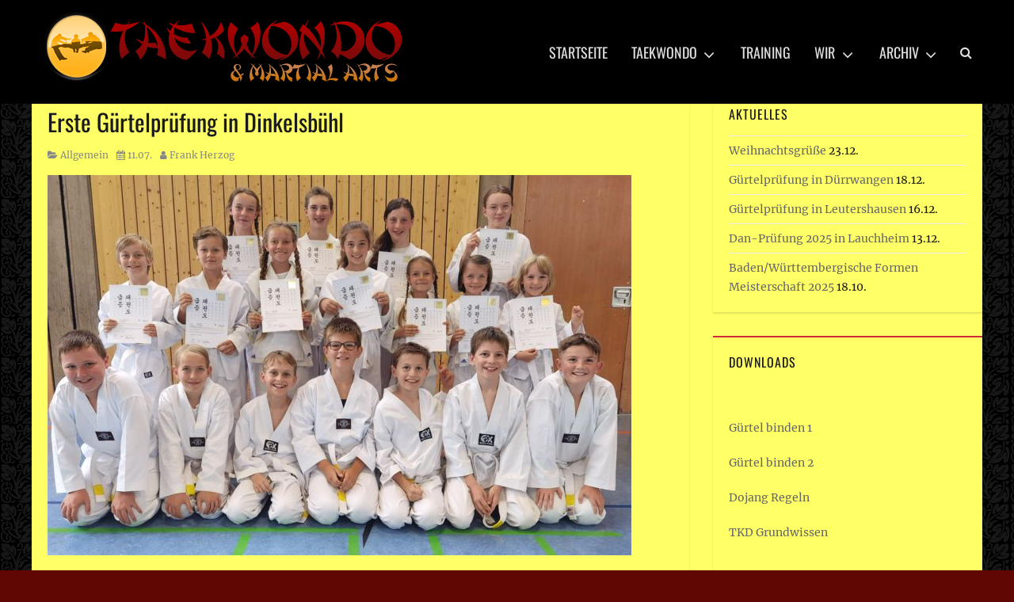

--- FILE ---
content_type: text/html; charset=UTF-8
request_url: https://tkd-leutershausen.de/2022/07/11/erste-guertelpruefung-in-dinkelsbuehl/
body_size: 9443
content:
		<!DOCTYPE html>
		<html lang="de">
		
<head>
		<meta charset="UTF-8">
		<meta name="viewport" content="width=device-width, initial-scale=1, minimum-scale=1">
		<link rel="profile" href="http://gmpg.org/xfn/11">
		<title>Erste Gürtelprüfung in Dinkelsbühl &#8211; Ein vermiedener Kampf ist ein gewonnener Kampf</title>
<meta name='robots' content='max-image-preview:large' />
<link rel="alternate" type="application/rss+xml" title="Ein vermiedener Kampf ist ein gewonnener Kampf &raquo; Feed" href="https://tkd-leutershausen.de/feed/" />
<link rel="alternate" type="application/rss+xml" title="Ein vermiedener Kampf ist ein gewonnener Kampf &raquo; Kommentar-Feed" href="https://tkd-leutershausen.de/comments/feed/" />
<script type="text/javascript">
/* <![CDATA[ */
window._wpemojiSettings = {"baseUrl":"https:\/\/s.w.org\/images\/core\/emoji\/15.0.3\/72x72\/","ext":".png","svgUrl":"https:\/\/s.w.org\/images\/core\/emoji\/15.0.3\/svg\/","svgExt":".svg","source":{"concatemoji":"https:\/\/tkd-leutershausen.de\/wp-includes\/js\/wp-emoji-release.min.js?ver=6.5.7"}};
/*! This file is auto-generated */
!function(i,n){var o,s,e;function c(e){try{var t={supportTests:e,timestamp:(new Date).valueOf()};sessionStorage.setItem(o,JSON.stringify(t))}catch(e){}}function p(e,t,n){e.clearRect(0,0,e.canvas.width,e.canvas.height),e.fillText(t,0,0);var t=new Uint32Array(e.getImageData(0,0,e.canvas.width,e.canvas.height).data),r=(e.clearRect(0,0,e.canvas.width,e.canvas.height),e.fillText(n,0,0),new Uint32Array(e.getImageData(0,0,e.canvas.width,e.canvas.height).data));return t.every(function(e,t){return e===r[t]})}function u(e,t,n){switch(t){case"flag":return n(e,"\ud83c\udff3\ufe0f\u200d\u26a7\ufe0f","\ud83c\udff3\ufe0f\u200b\u26a7\ufe0f")?!1:!n(e,"\ud83c\uddfa\ud83c\uddf3","\ud83c\uddfa\u200b\ud83c\uddf3")&&!n(e,"\ud83c\udff4\udb40\udc67\udb40\udc62\udb40\udc65\udb40\udc6e\udb40\udc67\udb40\udc7f","\ud83c\udff4\u200b\udb40\udc67\u200b\udb40\udc62\u200b\udb40\udc65\u200b\udb40\udc6e\u200b\udb40\udc67\u200b\udb40\udc7f");case"emoji":return!n(e,"\ud83d\udc26\u200d\u2b1b","\ud83d\udc26\u200b\u2b1b")}return!1}function f(e,t,n){var r="undefined"!=typeof WorkerGlobalScope&&self instanceof WorkerGlobalScope?new OffscreenCanvas(300,150):i.createElement("canvas"),a=r.getContext("2d",{willReadFrequently:!0}),o=(a.textBaseline="top",a.font="600 32px Arial",{});return e.forEach(function(e){o[e]=t(a,e,n)}),o}function t(e){var t=i.createElement("script");t.src=e,t.defer=!0,i.head.appendChild(t)}"undefined"!=typeof Promise&&(o="wpEmojiSettingsSupports",s=["flag","emoji"],n.supports={everything:!0,everythingExceptFlag:!0},e=new Promise(function(e){i.addEventListener("DOMContentLoaded",e,{once:!0})}),new Promise(function(t){var n=function(){try{var e=JSON.parse(sessionStorage.getItem(o));if("object"==typeof e&&"number"==typeof e.timestamp&&(new Date).valueOf()<e.timestamp+604800&&"object"==typeof e.supportTests)return e.supportTests}catch(e){}return null}();if(!n){if("undefined"!=typeof Worker&&"undefined"!=typeof OffscreenCanvas&&"undefined"!=typeof URL&&URL.createObjectURL&&"undefined"!=typeof Blob)try{var e="postMessage("+f.toString()+"("+[JSON.stringify(s),u.toString(),p.toString()].join(",")+"));",r=new Blob([e],{type:"text/javascript"}),a=new Worker(URL.createObjectURL(r),{name:"wpTestEmojiSupports"});return void(a.onmessage=function(e){c(n=e.data),a.terminate(),t(n)})}catch(e){}c(n=f(s,u,p))}t(n)}).then(function(e){for(var t in e)n.supports[t]=e[t],n.supports.everything=n.supports.everything&&n.supports[t],"flag"!==t&&(n.supports.everythingExceptFlag=n.supports.everythingExceptFlag&&n.supports[t]);n.supports.everythingExceptFlag=n.supports.everythingExceptFlag&&!n.supports.flag,n.DOMReady=!1,n.readyCallback=function(){n.DOMReady=!0}}).then(function(){return e}).then(function(){var e;n.supports.everything||(n.readyCallback(),(e=n.source||{}).concatemoji?t(e.concatemoji):e.wpemoji&&e.twemoji&&(t(e.twemoji),t(e.wpemoji)))}))}((window,document),window._wpemojiSettings);
/* ]]> */
</script>
<style id='wp-emoji-styles-inline-css' type='text/css'>

	img.wp-smiley, img.emoji {
		display: inline !important;
		border: none !important;
		box-shadow: none !important;
		height: 1em !important;
		width: 1em !important;
		margin: 0 0.07em !important;
		vertical-align: -0.1em !important;
		background: none !important;
		padding: 0 !important;
	}
</style>
<link rel='stylesheet' id='wp-block-library-css' href='https://tkd-leutershausen.de/wp-includes/css/dist/block-library/style.min.css?ver=6.5.7' type='text/css' media='all' />
<style id='wp-block-library-theme-inline-css' type='text/css'>
.wp-block-audio figcaption{color:#555;font-size:13px;text-align:center}.is-dark-theme .wp-block-audio figcaption{color:#ffffffa6}.wp-block-audio{margin:0 0 1em}.wp-block-code{border:1px solid #ccc;border-radius:4px;font-family:Menlo,Consolas,monaco,monospace;padding:.8em 1em}.wp-block-embed figcaption{color:#555;font-size:13px;text-align:center}.is-dark-theme .wp-block-embed figcaption{color:#ffffffa6}.wp-block-embed{margin:0 0 1em}.blocks-gallery-caption{color:#555;font-size:13px;text-align:center}.is-dark-theme .blocks-gallery-caption{color:#ffffffa6}.wp-block-image figcaption{color:#555;font-size:13px;text-align:center}.is-dark-theme .wp-block-image figcaption{color:#ffffffa6}.wp-block-image{margin:0 0 1em}.wp-block-pullquote{border-bottom:4px solid;border-top:4px solid;color:currentColor;margin-bottom:1.75em}.wp-block-pullquote cite,.wp-block-pullquote footer,.wp-block-pullquote__citation{color:currentColor;font-size:.8125em;font-style:normal;text-transform:uppercase}.wp-block-quote{border-left:.25em solid;margin:0 0 1.75em;padding-left:1em}.wp-block-quote cite,.wp-block-quote footer{color:currentColor;font-size:.8125em;font-style:normal;position:relative}.wp-block-quote.has-text-align-right{border-left:none;border-right:.25em solid;padding-left:0;padding-right:1em}.wp-block-quote.has-text-align-center{border:none;padding-left:0}.wp-block-quote.is-large,.wp-block-quote.is-style-large,.wp-block-quote.is-style-plain{border:none}.wp-block-search .wp-block-search__label{font-weight:700}.wp-block-search__button{border:1px solid #ccc;padding:.375em .625em}:where(.wp-block-group.has-background){padding:1.25em 2.375em}.wp-block-separator.has-css-opacity{opacity:.4}.wp-block-separator{border:none;border-bottom:2px solid;margin-left:auto;margin-right:auto}.wp-block-separator.has-alpha-channel-opacity{opacity:1}.wp-block-separator:not(.is-style-wide):not(.is-style-dots){width:100px}.wp-block-separator.has-background:not(.is-style-dots){border-bottom:none;height:1px}.wp-block-separator.has-background:not(.is-style-wide):not(.is-style-dots){height:2px}.wp-block-table{margin:0 0 1em}.wp-block-table td,.wp-block-table th{word-break:normal}.wp-block-table figcaption{color:#555;font-size:13px;text-align:center}.is-dark-theme .wp-block-table figcaption{color:#ffffffa6}.wp-block-video figcaption{color:#555;font-size:13px;text-align:center}.is-dark-theme .wp-block-video figcaption{color:#ffffffa6}.wp-block-video{margin:0 0 1em}.wp-block-template-part.has-background{margin-bottom:0;margin-top:0;padding:1.25em 2.375em}
</style>
<style id='classic-theme-styles-inline-css' type='text/css'>
/*! This file is auto-generated */
.wp-block-button__link{color:#fff;background-color:#32373c;border-radius:9999px;box-shadow:none;text-decoration:none;padding:calc(.667em + 2px) calc(1.333em + 2px);font-size:1.125em}.wp-block-file__button{background:#32373c;color:#fff;text-decoration:none}
</style>
<style id='global-styles-inline-css' type='text/css'>
body{--wp--preset--color--black: #000000;--wp--preset--color--cyan-bluish-gray: #abb8c3;--wp--preset--color--white: #ffffff;--wp--preset--color--pale-pink: #f78da7;--wp--preset--color--vivid-red: #cf2e2e;--wp--preset--color--luminous-vivid-orange: #ff6900;--wp--preset--color--luminous-vivid-amber: #fcb900;--wp--preset--color--light-green-cyan: #7bdcb5;--wp--preset--color--vivid-green-cyan: #00d084;--wp--preset--color--pale-cyan-blue: #8ed1fc;--wp--preset--color--vivid-cyan-blue: #0693e3;--wp--preset--color--vivid-purple: #9b51e0;--wp--preset--color--gray: #686868;--wp--preset--color--light-gray: #eeeeee;--wp--preset--color--red: #cc2b3a;--wp--preset--gradient--vivid-cyan-blue-to-vivid-purple: linear-gradient(135deg,rgba(6,147,227,1) 0%,rgb(155,81,224) 100%);--wp--preset--gradient--light-green-cyan-to-vivid-green-cyan: linear-gradient(135deg,rgb(122,220,180) 0%,rgb(0,208,130) 100%);--wp--preset--gradient--luminous-vivid-amber-to-luminous-vivid-orange: linear-gradient(135deg,rgba(252,185,0,1) 0%,rgba(255,105,0,1) 100%);--wp--preset--gradient--luminous-vivid-orange-to-vivid-red: linear-gradient(135deg,rgba(255,105,0,1) 0%,rgb(207,46,46) 100%);--wp--preset--gradient--very-light-gray-to-cyan-bluish-gray: linear-gradient(135deg,rgb(238,238,238) 0%,rgb(169,184,195) 100%);--wp--preset--gradient--cool-to-warm-spectrum: linear-gradient(135deg,rgb(74,234,220) 0%,rgb(151,120,209) 20%,rgb(207,42,186) 40%,rgb(238,44,130) 60%,rgb(251,105,98) 80%,rgb(254,248,76) 100%);--wp--preset--gradient--blush-light-purple: linear-gradient(135deg,rgb(255,206,236) 0%,rgb(152,150,240) 100%);--wp--preset--gradient--blush-bordeaux: linear-gradient(135deg,rgb(254,205,165) 0%,rgb(254,45,45) 50%,rgb(107,0,62) 100%);--wp--preset--gradient--luminous-dusk: linear-gradient(135deg,rgb(255,203,112) 0%,rgb(199,81,192) 50%,rgb(65,88,208) 100%);--wp--preset--gradient--pale-ocean: linear-gradient(135deg,rgb(255,245,203) 0%,rgb(182,227,212) 50%,rgb(51,167,181) 100%);--wp--preset--gradient--electric-grass: linear-gradient(135deg,rgb(202,248,128) 0%,rgb(113,206,126) 100%);--wp--preset--gradient--midnight: linear-gradient(135deg,rgb(2,3,129) 0%,rgb(40,116,252) 100%);--wp--preset--font-size--small: 12px;--wp--preset--font-size--medium: 20px;--wp--preset--font-size--large: 30px;--wp--preset--font-size--x-large: 42px;--wp--preset--font-size--normal: 16px;--wp--preset--font-size--huge: 42px;--wp--preset--spacing--20: 0.44rem;--wp--preset--spacing--30: 0.67rem;--wp--preset--spacing--40: 1rem;--wp--preset--spacing--50: 1.5rem;--wp--preset--spacing--60: 2.25rem;--wp--preset--spacing--70: 3.38rem;--wp--preset--spacing--80: 5.06rem;--wp--preset--shadow--natural: 6px 6px 9px rgba(0, 0, 0, 0.2);--wp--preset--shadow--deep: 12px 12px 50px rgba(0, 0, 0, 0.4);--wp--preset--shadow--sharp: 6px 6px 0px rgba(0, 0, 0, 0.2);--wp--preset--shadow--outlined: 6px 6px 0px -3px rgba(255, 255, 255, 1), 6px 6px rgba(0, 0, 0, 1);--wp--preset--shadow--crisp: 6px 6px 0px rgba(0, 0, 0, 1);}:where(.is-layout-flex){gap: 0.5em;}:where(.is-layout-grid){gap: 0.5em;}body .is-layout-flex{display: flex;}body .is-layout-flex{flex-wrap: wrap;align-items: center;}body .is-layout-flex > *{margin: 0;}body .is-layout-grid{display: grid;}body .is-layout-grid > *{margin: 0;}:where(.wp-block-columns.is-layout-flex){gap: 2em;}:where(.wp-block-columns.is-layout-grid){gap: 2em;}:where(.wp-block-post-template.is-layout-flex){gap: 1.25em;}:where(.wp-block-post-template.is-layout-grid){gap: 1.25em;}.has-black-color{color: var(--wp--preset--color--black) !important;}.has-cyan-bluish-gray-color{color: var(--wp--preset--color--cyan-bluish-gray) !important;}.has-white-color{color: var(--wp--preset--color--white) !important;}.has-pale-pink-color{color: var(--wp--preset--color--pale-pink) !important;}.has-vivid-red-color{color: var(--wp--preset--color--vivid-red) !important;}.has-luminous-vivid-orange-color{color: var(--wp--preset--color--luminous-vivid-orange) !important;}.has-luminous-vivid-amber-color{color: var(--wp--preset--color--luminous-vivid-amber) !important;}.has-light-green-cyan-color{color: var(--wp--preset--color--light-green-cyan) !important;}.has-vivid-green-cyan-color{color: var(--wp--preset--color--vivid-green-cyan) !important;}.has-pale-cyan-blue-color{color: var(--wp--preset--color--pale-cyan-blue) !important;}.has-vivid-cyan-blue-color{color: var(--wp--preset--color--vivid-cyan-blue) !important;}.has-vivid-purple-color{color: var(--wp--preset--color--vivid-purple) !important;}.has-black-background-color{background-color: var(--wp--preset--color--black) !important;}.has-cyan-bluish-gray-background-color{background-color: var(--wp--preset--color--cyan-bluish-gray) !important;}.has-white-background-color{background-color: var(--wp--preset--color--white) !important;}.has-pale-pink-background-color{background-color: var(--wp--preset--color--pale-pink) !important;}.has-vivid-red-background-color{background-color: var(--wp--preset--color--vivid-red) !important;}.has-luminous-vivid-orange-background-color{background-color: var(--wp--preset--color--luminous-vivid-orange) !important;}.has-luminous-vivid-amber-background-color{background-color: var(--wp--preset--color--luminous-vivid-amber) !important;}.has-light-green-cyan-background-color{background-color: var(--wp--preset--color--light-green-cyan) !important;}.has-vivid-green-cyan-background-color{background-color: var(--wp--preset--color--vivid-green-cyan) !important;}.has-pale-cyan-blue-background-color{background-color: var(--wp--preset--color--pale-cyan-blue) !important;}.has-vivid-cyan-blue-background-color{background-color: var(--wp--preset--color--vivid-cyan-blue) !important;}.has-vivid-purple-background-color{background-color: var(--wp--preset--color--vivid-purple) !important;}.has-black-border-color{border-color: var(--wp--preset--color--black) !important;}.has-cyan-bluish-gray-border-color{border-color: var(--wp--preset--color--cyan-bluish-gray) !important;}.has-white-border-color{border-color: var(--wp--preset--color--white) !important;}.has-pale-pink-border-color{border-color: var(--wp--preset--color--pale-pink) !important;}.has-vivid-red-border-color{border-color: var(--wp--preset--color--vivid-red) !important;}.has-luminous-vivid-orange-border-color{border-color: var(--wp--preset--color--luminous-vivid-orange) !important;}.has-luminous-vivid-amber-border-color{border-color: var(--wp--preset--color--luminous-vivid-amber) !important;}.has-light-green-cyan-border-color{border-color: var(--wp--preset--color--light-green-cyan) !important;}.has-vivid-green-cyan-border-color{border-color: var(--wp--preset--color--vivid-green-cyan) !important;}.has-pale-cyan-blue-border-color{border-color: var(--wp--preset--color--pale-cyan-blue) !important;}.has-vivid-cyan-blue-border-color{border-color: var(--wp--preset--color--vivid-cyan-blue) !important;}.has-vivid-purple-border-color{border-color: var(--wp--preset--color--vivid-purple) !important;}.has-vivid-cyan-blue-to-vivid-purple-gradient-background{background: var(--wp--preset--gradient--vivid-cyan-blue-to-vivid-purple) !important;}.has-light-green-cyan-to-vivid-green-cyan-gradient-background{background: var(--wp--preset--gradient--light-green-cyan-to-vivid-green-cyan) !important;}.has-luminous-vivid-amber-to-luminous-vivid-orange-gradient-background{background: var(--wp--preset--gradient--luminous-vivid-amber-to-luminous-vivid-orange) !important;}.has-luminous-vivid-orange-to-vivid-red-gradient-background{background: var(--wp--preset--gradient--luminous-vivid-orange-to-vivid-red) !important;}.has-very-light-gray-to-cyan-bluish-gray-gradient-background{background: var(--wp--preset--gradient--very-light-gray-to-cyan-bluish-gray) !important;}.has-cool-to-warm-spectrum-gradient-background{background: var(--wp--preset--gradient--cool-to-warm-spectrum) !important;}.has-blush-light-purple-gradient-background{background: var(--wp--preset--gradient--blush-light-purple) !important;}.has-blush-bordeaux-gradient-background{background: var(--wp--preset--gradient--blush-bordeaux) !important;}.has-luminous-dusk-gradient-background{background: var(--wp--preset--gradient--luminous-dusk) !important;}.has-pale-ocean-gradient-background{background: var(--wp--preset--gradient--pale-ocean) !important;}.has-electric-grass-gradient-background{background: var(--wp--preset--gradient--electric-grass) !important;}.has-midnight-gradient-background{background: var(--wp--preset--gradient--midnight) !important;}.has-small-font-size{font-size: var(--wp--preset--font-size--small) !important;}.has-medium-font-size{font-size: var(--wp--preset--font-size--medium) !important;}.has-large-font-size{font-size: var(--wp--preset--font-size--large) !important;}.has-x-large-font-size{font-size: var(--wp--preset--font-size--x-large) !important;}
.wp-block-navigation a:where(:not(.wp-element-button)){color: inherit;}
:where(.wp-block-post-template.is-layout-flex){gap: 1.25em;}:where(.wp-block-post-template.is-layout-grid){gap: 1.25em;}
:where(.wp-block-columns.is-layout-flex){gap: 2em;}:where(.wp-block-columns.is-layout-grid){gap: 2em;}
.wp-block-pullquote{font-size: 1.5em;line-height: 1.6;}
</style>
<link rel='stylesheet' id='simply-gallery-block-frontend-css' href='https://tkd-leutershausen.de/wp-content/plugins/simply-gallery-block/blocks/pgc_sgb.min.style.css?ver=3.2.1' type='text/css' media='all' />
<link rel='stylesheet' id='pgc-simply-gallery-plugin-lightbox-style-css' href='https://tkd-leutershausen.de/wp-content/plugins/simply-gallery-block/plugins/pgc_sgb_lightbox.min.style.css?ver=3.2.1' type='text/css' media='all' />
<link rel='stylesheet' id='nepalbuzz-web-font-css' href='https://tkd-leutershausen.de/wp-content/fonts/ab3efe16414e9daf62e89a9c0d0d4cd4.css' type='text/css' media='all' />
<link rel='stylesheet' id='nepalbuzz-style-css' href='https://tkd-leutershausen.de/wp-content/themes/nepalbuzz/style.css?ver=1.5.2' type='text/css' media='all' />
<link rel='stylesheet' id='nepalbuzz-block-style-css' href='https://tkd-leutershausen.de/wp-content/themes/nepalbuzz/css/blocks.css?ver=1.0' type='text/css' media='all' />
<link rel='stylesheet' id='font-awesome-css' href='https://tkd-leutershausen.de/wp-content/themes/nepalbuzz/css/fontawesome/css/font-awesome.min.css?ver=4.2.0' type='text/css' media='all' />
<script type="text/javascript" src="https://tkd-leutershausen.de/wp-includes/js/jquery/jquery.min.js?ver=3.7.1" id="jquery-core-js"></script>
<script type="text/javascript" src="https://tkd-leutershausen.de/wp-includes/js/jquery/jquery-migrate.min.js?ver=3.4.1" id="jquery-migrate-js"></script>
<script type="text/javascript" id="nepalbuzz-custom-scripts-js-extra">
/* <![CDATA[ */
var nepalbuzzScreenReaderText = {"expand":"expand child menu","collapse":"collapse child menu"};
/* ]]> */
</script>
<script type="text/javascript" src="https://tkd-leutershausen.de/wp-content/themes/nepalbuzz/js/custom-scripts.min.js" id="nepalbuzz-custom-scripts-js"></script>
<!--[if lt IE 9]>
<script type="text/javascript" src="https://tkd-leutershausen.de/wp-content/themes/nepalbuzz/js/html5.min.js?ver=3.7.0" id="nepalbuzz-html5-js"></script>
<![endif]-->
<link rel="https://api.w.org/" href="https://tkd-leutershausen.de/wp-json/" /><link rel="alternate" type="application/json" href="https://tkd-leutershausen.de/wp-json/wp/v2/posts/1272" /><link rel="EditURI" type="application/rsd+xml" title="RSD" href="https://tkd-leutershausen.de/xmlrpc.php?rsd" />
<meta name="generator" content="WordPress 6.5.7" />
<link rel="canonical" href="https://tkd-leutershausen.de/2022/07/11/erste-guertelpruefung-in-dinkelsbuehl/" />
<link rel='shortlink' href='https://tkd-leutershausen.de/?p=1272' />
<link rel="alternate" type="application/json+oembed" href="https://tkd-leutershausen.de/wp-json/oembed/1.0/embed?url=https%3A%2F%2Ftkd-leutershausen.de%2F2022%2F07%2F11%2Ferste-guertelpruefung-in-dinkelsbuehl%2F" />
<link rel="alternate" type="text/xml+oembed" href="https://tkd-leutershausen.de/wp-json/oembed/1.0/embed?url=https%3A%2F%2Ftkd-leutershausen.de%2F2022%2F07%2F11%2Ferste-guertelpruefung-in-dinkelsbuehl%2F&#038;format=xml" />
<noscript><style>.simply-gallery-amp{ display: block !important; }</style></noscript><noscript><style>.sgb-preloader{ display: none !important; }</style></noscript><style type="text/css" id="custom-background-css">
body.custom-background { background-color: #600603; background-image: url("https://tkd-leutershausen.de/wp-content/uploads/2017/11/bodybg.png"); background-position: left top; background-size: auto; background-repeat: repeat; background-attachment: scroll; }
</style>
			<style type="text/css" id="wp-custom-css">
			/* Kopftexte */
#site-header {
	display: inline-block;
	/* float: left; */
	text-align: center;
}
/* Hintergrund */
.site-content .wrapper {

    background-color: #FFFF66
	/* alternatviv #FFD700  #EEE8AA */

}

.site-main .hentry, .archive .page-header, .search-results .page-header, .widget {

    background-color: #FFFF66;

}

#featured-content .widget {

    background-color: #FFCC33;
    border-color: #cc2b3a;
    padding: 10px;

}

#site-logo a {
    display: block;
}

#site-header.logo-enable.logo-left {
    padding-left: 10px;
}

#site-header.logo-enable.logo-right {
    padding-right: 10px;
}

.site-title {
	font-family: 'Oswald', sans-serif;
	letter-spacing: 1px;
	font-size: 20px;
	line-height: 1.8;
	margin-bottom: 0;
	text-transform: uppercase;
}

.site-title a {
	color: #cc2b3a;
}

.site-title a:hover,
.site-title a:focus {
	color: #fff;
	text-decoration: none;
}

.site-description {
    color: #ddd;
    font-family: 'Merriweather', serif;
	    font-style: italic;
    line-height: 1.2;
    margin-top: 5px;
}
/* Menue oben */
.nepalbuzz-nav-menu a {
	background-color: transparent;
	color: #ddd;
	display: block;
	line-height: 1.16;
	outline-offset: -1px;
	padding: 12px 15px;
	text-transform: uppercase;
}

.nepalbuzz-nav-menu a:hover,
.nepalbuzz-nav-menu a:focus {
	background-color: transparent;
	color: #c10000;
}

.nepalbuzz-nav-menu .current-menu-item a,
.nepalbuzz-nav-menu .current-menu-ancestor a,
.nepalbuzz-nav-menu .current_page_item a,
.nepalbuzz-nav-menu .current_page_ancestor a {
	background-color: transparent;
	color: #c10000;
}

.nepalbuzz-nav-menu .sub-menu a,
.nepalbuzz-nav-menu .children a {
	background-color: #000;
	color: #ddd;
	text-transform: none;
}

.nepalbuzz-nav-menu .sub-menu a:hover,
.nepalbuzz-nav-menu .sub-menu a:focus,
.nepalbuzz-nav-menu .children a:hover,
.nepalbuzz-nav-menu .childrena:focus {
    background-color: #000;
    color: #c10000;
}

#per-slide-template {

    display: none;
    position: relative;
    text-align: center;
    width: 100%;

}

/* .nepalbuzz-nav-menu ul {
	display: none;
	margin-left: 0.875em;
} */
		</style>
		<!-- refreshing cache -->
<!-- Ein vermiedener Kampf ist ein gewonnener Kampf inline CSS Styles -->
<style type="text/css" media="screen">
.site-title a, .site-description { position: absolute !important; clip: rect(1px 1px 1px 1px); clip: rect(1px, 1px, 1px, 1px); }
</style>
</head>

<body class="post-template-default single single-post postid-1272 single-format-standard custom-background wp-custom-logo wp-embed-responsive group-blog has-header-image layout-two-columns content-left full-content mobile-menu-one header-bg">


		<div id="page" class="hfeed site">
		        <a class="skip-link screen-reader-text" href="#content">Skip to content</a>

        <header id="masthead" role="banner">
				<div id="header-top">
			<div class="wrapper">
    			<div class="site-header-main">
		<div class="site-branding logo-right"><div id="site-header"><p class="site-title"><a href="https://tkd-leutershausen.de/" rel="home">Ein vermiedener Kampf ist ein gewonnener Kampf</a></p><p class="site-description">Mühlweg 6, 91578 Leutershausen &#8211; Di. + Fr. von 16.30 bis 21.00 Uhr</p></div><!-- #site-header -->
				<div id="site-logo"><a href="https://tkd-leutershausen.de/" class="custom-logo-link" rel="home"><img width="461" height="101" src="https://tkd-leutershausen.de/wp-content/uploads/2017/11/tkd_logo-1.png" class="custom-logo" alt="Ein vermiedener Kampf ist ein gewonnener Kampf" decoding="async" srcset="https://tkd-leutershausen.de/wp-content/uploads/2017/11/tkd_logo-1.png 461w, https://tkd-leutershausen.de/wp-content/uploads/2017/11/tkd_logo-1-300x66.png 300w" sizes="(max-width: 461px) 100vw, 461px" /></a></div><!-- #site-logo --></div><!-- .site-branding-->
    <button id="menu-toggle-primary" class="menu-toggle"><span class="menu-label">Menu</span></button>
    <div id="primary-menu">
        <div class="wrapper">
            <div id="site-header-menu" class="menu-primary">
                <nav id="site-navigation" class="main-navigation nav-primary search-enabled" role="navigation" aria-label="Primary Menu">
                    <h3 class="screen-reader-text">Primary menu</h3>
                    <ul id="menu-haupt_menu" class="menu nepalbuzz-nav-menu"><li id="menu-item-183" class="menu-item menu-item-type-custom menu-item-object-custom menu-item-home menu-item-183"><a href="https://tkd-leutershausen.de">Startseite</a></li>
<li id="menu-item-181" class="menu-item menu-item-type-post_type menu-item-object-page menu-item-has-children menu-item-181"><a href="https://tkd-leutershausen.de/ein-startseiten-abschnitt/">Taekwondo</a>
<ul class="sub-menu">
	<li id="menu-item-703" class="menu-item menu-item-type-post_type menu-item-object-page menu-item-703"><a href="https://tkd-leutershausen.de/ein-startseiten-abschnitt/guertelfarben/">Gürtelfarben</a></li>
	<li id="menu-item-702" class="menu-item menu-item-type-post_type menu-item-object-page menu-item-702"><a href="https://tkd-leutershausen.de/ein-startseiten-abschnitt/geschichte-des-tae-kwon-do/">Geschichte des Tae Kwon Do</a></li>
	<li id="menu-item-182" class="menu-item menu-item-type-post_type menu-item-object-page menu-item-182"><a href="https://tkd-leutershausen.de/ein-startseiten-abschnitt/die-7-tugenden-des-taekwondo/">Die 7 Tugenden des Taekwondo</a></li>
	<li id="menu-item-185" class="menu-item menu-item-type-post_type menu-item-object-page menu-item-185"><a href="https://tkd-leutershausen.de/ein-startseiten-abschnitt/taekwondo-fuer-kinder/">Taekwondo für . . .</a></li>
</ul>
</li>
<li id="menu-item-184" class="menu-item menu-item-type-post_type menu-item-object-page menu-item-184"><a href="https://tkd-leutershausen.de/beispiel-seite/">Training</a></li>
<li id="menu-item-186" class="menu-item menu-item-type-post_type menu-item-object-page menu-item-has-children menu-item-186"><a href="https://tkd-leutershausen.de/kontakt/">Wir</a>
<ul class="sub-menu">
	<li id="menu-item-698" class="menu-item menu-item-type-post_type menu-item-object-page menu-item-698"><a href="https://tkd-leutershausen.de/kontakt/dojang/">Dojang</a></li>
	<li id="menu-item-699" class="menu-item menu-item-type-post_type menu-item-object-page menu-item-699"><a href="https://tkd-leutershausen.de/kontakt/trainer/">Trainer/in</a></li>
	<li id="menu-item-700" class="menu-item menu-item-type-post_type menu-item-object-page menu-item-700"><a href="https://tkd-leutershausen.de/kontakt/trainer-schwarzgurte/">Schwarzgurte</a></li>
</ul>
</li>
<li id="menu-item-187" class="menu-item menu-item-type-post_type menu-item-object-page menu-item-has-children menu-item-187"><a href="https://tkd-leutershausen.de/news/">Archiv</a>
<ul class="sub-menu">
	<li id="menu-item-5132" class="menu-item menu-item-type-post_type menu-item-object-page menu-item-5132"><a href="https://tkd-leutershausen.de/2025-2/">2025</a></li>
	<li id="menu-item-4338" class="menu-item menu-item-type-post_type menu-item-object-page menu-item-4338"><a href="https://tkd-leutershausen.de/2024-2/">2024</a></li>
	<li id="menu-item-4337" class="menu-item menu-item-type-post_type menu-item-object-page menu-item-4337"><a href="https://tkd-leutershausen.de/2023-2/">2023</a></li>
	<li id="menu-item-2228" class="menu-item menu-item-type-post_type menu-item-object-page menu-item-2228"><a href="https://tkd-leutershausen.de/2022-2/">2022</a></li>
	<li id="menu-item-2229" class="menu-item menu-item-type-post_type menu-item-object-page menu-item-2229"><a href="https://tkd-leutershausen.de/2021-2/">2021</a></li>
	<li id="menu-item-2230" class="menu-item menu-item-type-post_type menu-item-object-page menu-item-2230"><a href="https://tkd-leutershausen.de/2020-2/">2020</a></li>
	<li id="menu-item-2221" class="menu-item menu-item-type-post_type menu-item-object-page menu-item-2221"><a href="https://tkd-leutershausen.de/news_uebersicht/2019-2/">2019</a></li>
	<li id="menu-item-909" class="menu-item menu-item-type-post_type menu-item-object-page menu-item-909"><a href="https://tkd-leutershausen.de/news_uebersicht/archiv-2018/">2018</a></li>
	<li id="menu-item-312" class="menu-item menu-item-type-post_type menu-item-object-page menu-item-312"><a href="https://tkd-leutershausen.de/news_uebersicht/archiv_2017/">2017</a></li>
	<li id="menu-item-313" class="menu-item menu-item-type-post_type menu-item-object-page menu-item-313"><a href="https://tkd-leutershausen.de/news_uebersicht/archiv_2016/">2016</a></li>
	<li id="menu-item-314" class="menu-item menu-item-type-post_type menu-item-object-page menu-item-314"><a href="https://tkd-leutershausen.de/news_uebersicht/archiv_2015/">2015</a></li>
	<li id="menu-item-269" class="menu-item menu-item-type-post_type menu-item-object-page menu-item-269"><a href="https://tkd-leutershausen.de/news_uebersicht/archiv-_2014/">2014</a></li>
	<li id="menu-item-268" class="menu-item menu-item-type-post_type menu-item-object-page menu-item-268"><a href="https://tkd-leutershausen.de/news_uebersicht/archiv_2011/">2013</a></li>
	<li id="menu-item-315" class="menu-item menu-item-type-post_type menu-item-object-page menu-item-315"><a href="https://tkd-leutershausen.de/news_uebersicht/archiv_2012/">2012</a></li>
	<li id="menu-item-284" class="menu-item menu-item-type-post_type menu-item-object-page menu-item-284"><a href="https://tkd-leutershausen.de/news_uebersicht/archiv_2011-2/">2011</a></li>
	<li id="menu-item-915" class="menu-item menu-item-type-post_type menu-item-object-page menu-item-915"><a href="https://tkd-leutershausen.de/news_uebersicht/der-anfang-unseres-grossmeisters-frank-herzog/">Der Anfang unseres Großmeisters Frank Herzog</a></li>
</ul>
</li>
</ul>
                        <div id="search-toggle">
                            <a class="screen-reader-text" href="#search-container">Search</a>
                        </div>

                        <div id="search-container" class="displaynone">
                            
<form role="search" method="get" class="search-form" action="https://tkd-leutershausen.de/">
	<label>
		<span class="screen-reader-text">Search for:</span>
		<input type="search" class="search-field" placeholder="suchen..." value="" name="s" title="Search for:">
	</label>
	<input type="submit" class="search-submit" value="Search">
</form>
                        </div>
                </nav><!-- .nav-primary -->
            </div><!-- #site-header-menu -->
        </div><!-- .wrapper -->
    </div><!-- #primary-menu-wrapper -->
    				</div><!-- .site-header-main -->
			</div><!-- .wrapper -->
    	</div><!-- .site-header-main -->
				</header><!-- #masthead -->
				<div class="site-content-contain">
				<div id="content" class="site-content">
			<div class="wrapper">
			<div id="primary" class="content-area">
				<main id="main" class="site-main" role="main">
		
	
		
<article id="post-1272" class="post-1272 post type-post status-publish format-standard hentry category-allgemein">
	<!-- Page/Post Single Image Disabled or No Image set in Post Thumbnail -->
	<div class="entry-container">
		<header class="entry-header">
			<h1 class="entry-title">Erste Gürtelprüfung in Dinkelsbühl</h1>

			<p class="entry-meta"><span class="cat-links"><span class="screen-reader-text">Category</span><a href="https://tkd-leutershausen.de/category/allgemein/ ">Allgemein</a></span><span class="posted-on"><span class="screen-reader-text">Posted on</span><a href="https://tkd-leutershausen.de/2022/07/11/erste-guertelpruefung-in-dinkelsbuehl/" rel="bookmark"><time class="entry-date published" datetime="2022-07-11T00:06:38+02:00">11.07.</time><time class="updated" datetime="2022-07-29T00:07:27+02:00">29.07.</time></a></span><span class="byline"><span class="author vcard"><span class="screen-reader-text">Author</span><a class="url fn n" href="https://tkd-leutershausen.de/author/frank/">Frank Herzog</a></span></span></p><!-- .entry-meta -->		</header><!-- .entry-header -->

		<div class="entry-content">
			<h2><img decoding="async" class="ngg-singlepic ngg-none" src="https://tkd-leutershausen.de/wp-content/gallery/guertelpruefung_dkb_07-2022/guepruedkb07_2022-05.jpg" alt="guepruedkb07_2022-05" /></h2>
<h2><span style="color: #800000">Seit März dieses Jahres gibt es auch ein Taekwondo &amp; Martial Arts in Dinkelsbühl. Die ersten Sportlerinnen und Sportler sind 24 Kinder im Alter von 7 bis 13 Jahren die mit voller Begeisterung auf ihre erste Gürtelprüfung am 11.07.2022 trainiert haben. Alle haben diese Prüfung mit sehr guten Leistungen bestanden. Glückwunsch von allen Vereinsmitgliedern zur bestandenen Gürtelprüfung und ein herzliches Willkommen in unserer Taekwondo-Familie.</span></h2>
<p>[nggallery id=167]</p>
					</div><!-- .entry-content -->

		<footer class="entry-footer">
			<p class="entry-meta"><span class="screen-reader-text"><span class="cat-links"><span class="screen-reader-text">Categories</span><a href="https://tkd-leutershausen.de/category/allgemein/" rel="category tag">Allgemein</a></span></span> <!-- .screen-reader-text --></p><!-- .entry-meta -->		</footer><!-- .entry-footer -->
	</div><!-- .entry-container -->
</article><!-- #post-## -->

		
	<nav class="navigation post-navigation" aria-label="Beiträge">
		<h2 class="screen-reader-text">Beitragsnavigation</h2>
		<div class="nav-links"><div class="nav-previous"><a href="https://tkd-leutershausen.de/2022/07/04/bundesdanpruefung-von-nina-zum-4-dan/" rel="prev"><span class="meta-nav" aria-hidden="true">&larr; Previous</span> <span class="screen-reader-text">Previous post:</span> <span class="post-title">Bundesdanprüfung von Nina zum 4. Dan</span></a></div><div class="nav-next"><a href="https://tkd-leutershausen.de/2022/07/22/guertelpruefung-in-schillingsfuerst/" rel="next"><span class="meta-nav" aria-hidden="true">Next &rarr;</span> <span class="screen-reader-text">Next post:</span> <span class="post-title">Gürtelprüfung in Schillingsfürst</span></a></div></div>
	</nav>	

		</main><!-- #main -->
				</div><!-- #primary -->
			<aside class="sidebar sidebar-primary widget-area" role="complementary">
		
		<section id="recent-posts-3" class="widget widget_recent_entries"><div class="widget-wrap">
		<h2 class="widget-title">Aktuelles</h2>
		<ul>
											<li>
					<a href="https://tkd-leutershausen.de/2025/12/23/weihnachtsgruesse/">Weihnachtsgrüße</a>
											<span class="post-date">23.12.</span>
									</li>
											<li>
					<a href="https://tkd-leutershausen.de/2025/12/18/guertelpruefung-in-duerrwangen/">Gürtelprüfung in Dürrwangen</a>
											<span class="post-date">18.12.</span>
									</li>
											<li>
					<a href="https://tkd-leutershausen.de/2025/12/16/guertelpruefung-in-leutershausen-2/">Gürtelprüfung in Leutershausen</a>
											<span class="post-date">16.12.</span>
									</li>
											<li>
					<a href="https://tkd-leutershausen.de/2025/12/13/dan-pruefung-2025-in-lauchheim/">Dan-Prüfung 2025 in Lauchheim</a>
											<span class="post-date">13.12.</span>
									</li>
											<li>
					<a href="https://tkd-leutershausen.de/2025/10/18/baden-wuerttembergische-formen-meisterschaft-2025/">Baden/Württembergische Formen Meisterschaft 2025</a>
											<span class="post-date">18.10.</span>
									</li>
					</ul>

		</div><!-- .widget-wrap --></section><!-- .widget --><section id="text-10" class="widget widget_text"><div class="widget-wrap"><h2 class="widget-title">Downloads</h2>			<div class="textwidget"><p>&nbsp;</p>
<p><a href="http://tkd-leutershausen.de/wp-content/uploads/2018/11/Binden1.pdf">Gürtel binden 1</a></p>
<p><a href="http://tkd-leutershausen.de/wp-content/uploads/2018/11/Binden2.pdf">Gürtel binden 2</a></p>
<p><a href="http://tkd-leutershausen.de/wp-content/uploads/2019/03/Dojang_Regeln.pdf">Dojang Regeln</a></p>
<p><a href="http://tkd-leutershausen.de/wp-content/uploads/2019/03/Grundwissen_TKD.pdf">TKD Grundwissen</a></p>
</div>
		</div><!-- .widget-wrap --></section><!-- .widget --><section id="text-2" class="widget widget_text"><div class="widget-wrap"><h2 class="widget-title">Kontaktdaten</h2>			<div class="textwidget"><p><strong>Taekwondo &amp; Martial Arts e. V.</strong><br />
Mühlweg 6<br />
91578 Leutershausen<br />
Tel.: 0175 1469111</p>
<p><strong>Trainingszeiten Dojang Leutershausen</strong><br />
Dienstag + Freitag:<br />
15:00 &#8211; 16:00 Uhr Kindergruppe 1<br />
16:00 – 17:00 Uhr Kindergruppe 2<br />
17:15 – 18:45 Uhr Kindergruppe 3<br />
19:00 – 20:30 Uhr Erwachsene und Jugendliche</p>
<p><strong>Trainingszeiten in den Ferien in Leutershausen<br />
</strong>Dienstag + Freitag:<br />
17.15 &#8211; 18.45 Uhr Kindergruppe 1+2+3<br />
19:00 – 20:30 Uhr Erwachsene und Jugendliche</p>
<p>An gesetzlichen Feiertagen, Sommer- und in den Weihnachtsferien entfällt das Training.</p>
<p><strong>Trainingszeiten Dinkelsbühl:</strong><br />
Montag: 15:30-17:00 Uhr<br />
Kein Training in den Ferien</p>
<p><strong>Trainingszeiten Dürrwangen:</strong><br />
Donnerstag: 15:30-17:00 Uhr</p>
<p>An gesetzlichen Feiertagen, Sommer- und in den Weihnachtsferien entfällt das Training.</p>
<p><strong>Schnuppertraining ist jederzeit möglich.<br />
Tel. 0175-1469111</strong></p>
</div>
		</div><!-- .widget-wrap --></section><!-- .widget --><section id="text-6" class="widget widget_text"><div class="widget-wrap">			<div class="textwidget"><p><em>Ein vermiedener Kampf<br />
ist ein gewonnener Kampf</em></p>
</div>
		</div><!-- .widget-wrap --></section><!-- .widget -->	</aside><!-- .sidebar sidebar-primary widget-area -->
			</div><!-- .wrapper -->
	    </div><!-- #content -->
			<footer id="colophon" class="site-footer" role="contentinfo">
    		<div id="site-generator">
    		<div class="wrapper">
			<nav class="nav-footer" role="navigation" aria-label="Footer Menu">
        <div class="wrapper">
            <h3 class="assistive-text">Footer menu</h3>
            <div class="menu-fussmenue1-container"><ul id="menu-fussmenue1" class="menu nepalbuzz-nav-menu"><li id="menu-item-249" class="menu-item menu-item-type-post_type menu-item-object-page menu-item-249"><a href="https://tkd-leutershausen.de/impressum/">Impressum</a></li>
<li id="menu-item-250" class="menu-item menu-item-type-post_type menu-item-object-page menu-item-250"><a href="https://tkd-leutershausen.de/datenschutzhinweis/">Datenschutzhinweis</a></li>
</ul></div>    	</div><!-- .wrapper -->
    </nav><!-- .nav-footer -->
<div id="footer-content" class="copyright">Copyright &copy; 2026 <a href="https://tkd-leutershausen.de/">Ein vermiedener Kampf ist ein gewonnener Kampf</a>. All Rights Reserved.  &#124; NepalBuzz&nbsp;by&nbsp;<a target="_blank" href="https://catchthemes.com/">Catch Themes</a></div>			</div><!-- .wrapper -->
		</div><!-- #site-generator -->
			</footer><!-- #colophon -->
			</div><!-- .site-content-contain -->
				</div><!-- #page -->
		<a href="#masthead" id="scrollup"><span class="screen-reader-text">Scroll Up</span></a><script type="text/javascript" id="pgc-simply-gallery-plugin-lightbox-script-js-extra">
/* <![CDATA[ */
var PGC_SGB_LIGHTBOX = {"lightboxPreset":"","postType":"post","lightboxSettigs":""};
/* ]]> */
</script>
<script type="text/javascript" src="https://tkd-leutershausen.de/wp-content/plugins/simply-gallery-block/plugins/pgc_sgb_lightbox.min.js?ver=3.2.1" id="pgc-simply-gallery-plugin-lightbox-script-js"></script>
<script type="text/javascript" src="https://tkd-leutershausen.de/wp-content/themes/nepalbuzz/js/navigation.min.js?ver=1.5.2" id="nepalbuzz-navigation-js"></script>
<script type="text/javascript" src="https://tkd-leutershausen.de/wp-content/themes/nepalbuzz/js/skip-link-focus-fix.min.js?ver=1.5.2" id="nepalbuzz-skip-link-focus-fix-js"></script>
<script type="text/javascript" src="https://tkd-leutershausen.de/wp-content/themes/nepalbuzz/js/fitvids.min.js?ver=1.1" id="jquery-fitvids-js"></script>
<script type="text/javascript" src="https://tkd-leutershausen.de/wp-content/themes/nepalbuzz/js/jquery.cycle/jquery.cycle2.min.js?ver=2.1.5" id="jquery-cycle2-js"></script>
<script type="text/javascript" src="https://tkd-leutershausen.de/wp-content/themes/nepalbuzz/js/jquery.cycle/jquery.cycle2.tile.min.js?ver=1.5.2" id="jquery-cycle2-tile-js"></script>
<script type="text/javascript" src="https://tkd-leutershausen.de/wp-content/themes/nepalbuzz/js/scrollup.min.js?ver=20072014" id="nepalbuzz-scrollup-js"></script>
</body>
</html>


--- FILE ---
content_type: text/css
request_url: https://tkd-leutershausen.de/wp-content/themes/nepalbuzz/css/blocks.css?ver=1.0
body_size: 1851
content:
/*
Theme Name: NepalBuzz 
Description: Used to style Gutenberg Blocks.
*/

/*--------------------------------------------------------------
>>> TABLE OF CONTENTS:
----------------------------------------------------------------
1.0 Blocks - General Styles
2.0 Blocks - Common Blocks
3.0 Blocks - Formatting
4.0 Blocks - Layout Elements
5.0 Blocks - Widgets
6.0 Blocks - Colors
--------------------------------------------------------------*/

/*--------------------------------------------------------------
1.0 Blocks - General Styles
--------------------------------------------------------------*/

/* Captions */
[class^="wp-block-"]:not(.wp-block-gallery) figcaption {
	border: none;
	color: inherit;
	font-size: inherit;
	font-style: italic;
	line-height: inherit;
	margin: 0;
	padding: 8px 0;
	text-align: center;
}

.no-sidebar .alignwide {
    margin-left: -20px;
    margin-right: -20px;
    max-width: 900px;
}

.no-sidebar .alignfull {
	margin-left: -40px;
	margin-right: -40px;
	max-width: 1020px;	
}

.no-sidebar.full-width .alignfull {
	max-width: 1520px;	
}

.no-sidebar.full-width .alignwide {
	max-width: 1480px;	
}

.alignfull.wp-block-cover,
.alignwide.wp-block-cover {
	width: auto;
}


/*--------------------------------------------------------------
2.0 Blocks - Common Blocks
--------------------------------------------------------------*/

/* Paragraph */
p.has-drop-cap:not(:focus):first-letter {
	float: left;
	font-size: 102px;
	font-size: 6.317rem;
	line-height: 0.7;
	margin: 8px 15px 0 -8px;
}

.rtl p.has-drop-cap:not(:focus):first-letter {
	margin: 8px -8px 0 15px;
}

/* Image */
.wp-block-image {
	margin-bottom: 1.5em;
}

.wp-block-image figure {
	margin-bottom: 0;
	margin-top: 0;
}

.wp-block-image figure.alignleft {
	margin-right: 1.5em;
}

.wp-block-image figure.alignright {
	margin-left: 1.5em;
}

/* Gallery */
.wp-block-gallery {
	margin-bottom: 1.5em;
	margin-left: 0;
}

.wp-block-gallery figcaption {
	font-style: italic;
}

.wp-block-gallery.aligncenter {
	display: flex;
	margin: 0 -8px;
}

/* Quote */
.wp-block-quote,
.wp-block-quote.is-large,
.wp-block-quote.is-style-large {
	margin: 30px 20px;
	padding: 0;
}

.wp-block-quote.is-large p, 
.wp-block-quote.is-style-large p {
	font-style: inherit;
	font-size: inherit;
	font-weight: inherit;
}

/* Quote */
.wp-block-quote:not(.is-large):not(.is-style-large) {
	margin-left: 0;
	margin-right: 0;
}

.wp-block-quote:not(.is-large):not(.is-style-large):before {
	content: none;
}

.wp-block-quote.alignleft p:last-of-type,
.wp-block-quote.alignright p:last-of-type {
	margin-bottom: 0;
}

.wp-block-quote cite,
.wp-block-quote.is-large cite, 
.wp-block-quote.is-large footer, 
.wp-block-quote.is-style-large cite, 
.wp-block-quote.is-style-large footer {
	color: inherit;
	display: block;
	font-size: inherit;
	font-weight: inherit;
	font-style: italic;
	line-height: inherit;
}

/* Audio */
.wp-block-audio audio {
	display: block;
	width: 100%;
}

/* Cover */
.wp-block-cover-image.alignright,
.wp-block-cover.alignright,
.wp-block-cover-image.alignleft,
.wp-block-cover.alignleft,
.wp-block-cover-image.aligncenter,
.wp-block-cover.aligncenter {
	display: flex;
}

/* File */
.wp-block-file .wp-block-file__button {
	background-color: #1a1a1a;
	border: none;
	-webkit-border-radius: 0;
	border-radius: 0;
	-webkit-box-shadow: none;
	box-shadow: none;
	color: #fff;
	display: inline-block;
	font-size: 16px;
	font-weight: 400;
	letter-spacing: 0;
	line-height: 1.75;
	margin-top: 2em;
	padding: 10px 20px;
	text-decoration: none;
	text-transform: unset;
	white-space: nowrap;
}

.wp-block-file .wp-block-file__button:hover,
.wp-block-file .wp-block-file__button:focus {
	-webkit-box-shadow: none;
	box-shadow: none;
}


/*--------------------------------------------------------------
3.0 Blocks - Formatting
--------------------------------------------------------------*/

/* Editor Font Size */
.has-huge-font-size {
	font-size: 32px;
	font-size: 2rem;
}

.has-large-font-size {
	font-size: 28px;
	font-size: 1.75rem;
	line-height: 1.25;
}

.has-normal-font-size {
	font-size: 17px;
	font-size: 1.0625rem;
	line-height: 1.64705;
}

.has-small-font-size {
	font-size: 12px;
	font-size: 0.75rem;
}

/* 768px */
@media screen and (min-width: 48em) { 
	.has-huge-font-size {
		font-size: 36px;
		font-size: 2.25rem;	
	}

	.has-large-font-size {
		font-size: 30px;
		font-size: 1.875rem;
	}	
}

/* 1024px */
@media screen and (min-width: 64em) { 
	.has-large-font-size { 
		font-size: 42px;
		font-size: 2.625rem;
	}

	.has-large-font-size {
		font-size: 30px;
		font-size: 1.875rem;
	}
}

/* Code */
.wp-block-code {
	background: transparent;
	border: 0;
	color: inherit;
	font-size: 1em;
	padding: 0;
}

.wp-block-code cite:before,
.wp-block-code small:before {
	content: "\2014\00a0";
}

.wp-block-quote__citation {
	font-size: 16px;
	font-size: 1rem;
}

/* Pullquote */
.wp-block-pullquote {
    border: none;
    color: inherit;
    padding: 0;
    margin: 0;
    text-align: inherit;
}

.wp-block-pullquote blockquote {
    border: none;
}

.wp-block-pullquote.alignleft,
.wp-block-pullquote.alignright {
    max-width: none;
    width: calc(50% - 0.736842105em);
    padding-left: 0;
    text-align: left;
}

.wp-block-pullquote.alignleft {
	margin: 0 1.5em 1.5em 0;
}

.wp-block-pullquote.alignright  {
	margin: 0 0 1.5em 1.5em;
}

.wp-block-pullquote__citation,
.wp-block-pullquote cite {
	display: block;
	color: inherit;
	font-size: inherit;
	font-weight: inherit;
	font-style: italic;
	line-height: inherit;
	text-transform: none;
}

.wp-block-pullquote p,
.wp-block-pullquote.alignleft p, 
.wp-block-pullquote.alignright p {
	font-size: inherit;
}

/* Table */
.wp-block-table {
	border-top: 1px solid;
	border-left: 1px solid;
	border-color: #eee;
	font-weight: bold;	
}

.wp-block-table caption {
	font-weight: bold;	
}

.wp-block-table th {
	text-transform: uppercase;
}

.wp-block-table th, 
.wp-block-table td {
    border-bottom: 1px solid;
    border-right: 1px solid;
    border-color: #eee;
}

.wp-block-table th,
.wp-block-table td {
    padding: 8px;
}


/*--------------------------------------------------------------
4.0 Blocks - Layout Elements
--------------------------------------------------------------*/

/* Buttons */
.wp-block-button {
	margin-top: 1.5em;
	margin-bottom: 1.5em;
}

.wp-block-button.alignleft,
.wp-block-button.alignright {
	margin-top: 0;
}

.site-main .wp-block-button .wp-block-button__link {
	background-color: #1a1a1a;
	border: none;
	-webkit-border-radius: 0;
	border-radius: 0;
	-webkit-box-shadow: none;
	box-shadow: none;
	display: inline-block;
	font-size: 16px;
	font-weight: 400;
	letter-spacing: 0;
	line-height: 1.75;
	margin-top: 0;
	padding: 10px 20px;
	text-decoration: none;
	text-transform: uppercase;
	text-shadow: none;
	white-space: nowrap;
}

.site-main .wp-block-button .wp-block-button__link:hover,
.site-main .wp-block-button .wp-block-button__link:focus {
	-webkit-box-shadow: none;
	box-shadow: none;
}

/* Separator */
.wp-block-separator {
	border: 0;
	margin: 1.5em auto;
}

.wp-block-separator:not(.is-style-wide):not(.is-style-dots) {
	max-width: 100px;
}

/* Media & Text */
.wp-block-media-text {
	margin-bottom: 1.555555555555556em;
}

.wp-block-media-text *:last-child {
	margin-bottom: 0;
}

/*--------------------------------------------------------------
5.0 Blocks - Widgets
--------------------------------------------------------------*/

/* Archives, Categories & Latest Posts */
.wp-block-archives.aligncenter,
.wp-block-categories.aligncenter,
.wp-block-latest-posts.aligncenter {
	list-style-position: inside;
	text-align: center;
}

.wp-block-latest-posts li {
	margin-bottom: 7px;
}

.wp-block-latest-posts__post-date {
	display: block;
	font-size: 12px;
	line-height: 1.75;
	margin-bottom: 7px;
}

/* Comments */
.wp-block-latest-comments {
	margin-left: 0;
}

.rtl .wp-block-latest-comments {
	margin-right: 0;
	margin-left: auto;
}

.wp-block-latest-comments__comment {
	border-bottom: 4px double;
	margin-bottom: 20px;
	padding-bottom: 20px;
	font-size: inherit;
}

.blog:not(.has-sidebar) #primary .wp-block-latest-comments article,
.archive:not(.page-one-column):not(.has-sidebar) #primary .wp-block-latest-comments article,
.search:not(.has-sidebar) #primary .wp-block-latest-comments article {
	float: none;
	width: 100%;
}

.wp-block-latest-comments a {
	-webkit-box-shadow: none;
	box-shadow: none;
	text-decoration: none;
}

.wp-block-latest-comments__comment-meta {
	margin-bottom: 14px;
}

.wp-block-latest-comments__comment-meta,
.wp-block-latest-comments__comment-excerpt p {
	font-size: inherit;
}

.wp-block-latest-comments__comment-excerpt >:last-child {
	margin-bottom: 0;
}

.wp-block-latest-comments__comment-author,
.wp-block-latest-comments__comment-link {
	font-weight: 400;
	text-decoration: none;
}

.wp-block-latest-comments__comment-date {
	display: block;
	font-size: 12px;
	line-height: 1.75
	letter-spacing: 0;
	margin: 7px 0 0;
}


/*--------------------------------------------------------------
6.0 Blocks - Colors
--------------------------------------------------------------*/

.site-main .wp-block-file .wp-block-file__button,
.site-main .wp-block-button .wp-block-button__link {
	background-color: #1a1a1a;
	color: #fff;
}

.site-main .wp-block-file .wp-block-file__button:hover,
.site-main .wp-block-file .wp-block-file__button:focus,
.site-main .wp-block-button .wp-block-button__link:hover,
.site-main .wp-block-button .wp-block-button__link:focus {
	background-color: #cc2b3a;
	color: #fff;
}

[class^="wp-block-"]:not(.wp-block-gallery) figcaption {
	background-color: #f3f3f3;
}

.wp-block-latest-comments__comment {
	border-color: #eee;
}

.wp-block-latest-posts__post-date,
.wp-block-latest-comments__comment-date {
	color: #666;
}

.has-white-color {
	color: #fff;
}

.has-white-background-color {
	background-color: #fff;
}

.has-black-color {
	color: #000;
}

.has-black-background-color {
	background-color: #000;
}

.has-gray-color {
	color: #686868;
}

.has-gray-background-color {
	background-color: #686868;
}

.has-light-gray-color {
	color: #eee;
}

.has-light-gray-background-color {
	background-color: #eee;
}

.has-red-color {
	color: #00b5df;
}

.has-red-background-color {
	background-color: #cc2b3a;
}

--- FILE ---
content_type: text/javascript
request_url: https://tkd-leutershausen.de/wp-content/themes/nepalbuzz/js/custom-scripts.min.js
body_size: 972
content:
jQuery(document).ready(function(t){function e(){46<t(window).scrollTop()?t("#header-top").addClass("sticky"):t("#header-top").removeClass("sticky")}var a,n;t("#search-toggle").on("click",function(){var e=t(this).siblings("#search-container");e.hasClass("displaynone")?e.removeClass("displaynone").addClass("displayblock").animate({opacity:1},300):e.removeClass("displayblock").addClass("displaynone").animate({opacity:0},300)});function i(e){var a=t("<button />",{class:"dropdown-toggle","aria-expanded":!1}).append(t("<span />",{class:"screen-reader-text",text:nepalbuzzScreenReaderText.expand}));e.find(".menu-item-has-children > a").after(a),e.find(".current-menu-ancestor > button").addClass("toggled-on"),e.find(".current-menu-ancestor > .sub-menu").addClass("toggled-on"),e.find(".menu-item-has-children").attr("aria-haspopup","true"),e.find(".page_item_has_children > a").after(a),e.find(".current_page_ancestor > button").addClass("toggled-on"),e.find(".current_page_ancestor > .sub-menu").addClass("toggled-on"),e.find(".page_item_has_children").attr("aria-haspopup","true"),e.find(".dropdown-toggle").on("click",function(e){var a=t(this),n=a.find(".screen-reader-text");e.preventDefault(),a.toggleClass("toggled-on"),a.next(".children, .sub-menu").toggleClass("toggled-on"),a.attr("aria-expanded","false"===a.attr("aria-expanded")?"true":"false"),n.text(n.text()===nepalbuzzScreenReaderText.expand?nepalbuzzScreenReaderText.collapse:nepalbuzzScreenReaderText.expand)})}function o(){910<=window.innerWidth?(t(document.body).on("touchstart",function(e){t(e.target).closest(".main-navigation li").length||t(".main-navigation li").removeClass("focus")}),a.find(".menu-item-has-children > a").on("touchstart",function(e){var a=t(this).parent("li");a.hasClass("focus")||(e.preventDefault(),a.toggleClass("focus"),a.siblings(".focus").removeClass("focus"))})):a.find(".menu-item-has-children > a").unbind("touchstart")}function s(){910<=window.innerWidth?(t(document.body).on("touchstart",function(e){t(e.target).closest(".main-navigation li").length||t(".main-navigation li").removeClass("focus")}),siteNavigationSecondary.find(".menu-item-has-children > a").on("touchstart",function(e){var a=t(this).parent("li");a.hasClass("focus")||(e.preventDefault(),a.toggleClass("focus"),a.siblings(".focus").removeClass("focus"))})):siteNavigationSecondary.find(".menu-item-has-children > a").unbind("touchstart")}function d(){910<=window.innerWidth?(t(document.body).on("touchstart",function(e){t(e.target).closest(".main-navigation li").length||t(".main-navigation li").removeClass("focus")}),siteNavigationHeaderTop.find(".menu-item-has-children > a").on("touchstart",function(e){var a=t(this).parent("li");a.hasClass("focus")||(e.preventDefault(),a.toggleClass("focus"),a.siblings(".focus").removeClass("focus"))})):siteNavigationHeaderTop.find(".menu-item-has-children > a").unbind("touchstart")}function r(){910<=window.innerWidth?(t(document.body).on("touchstart",function(e){t(e.target).closest(".main-navigation li").length||t(".main-navigation li").removeClass("focus")}),siteNavigationHeaderRight.find(".menu-item-has-children > a").on("touchstart",function(e){var a=t(this).parent("li");a.hasClass("focus")||(e.preventDefault(),a.toggleClass("focus"),a.siblings(".focus").removeClass("focus"))})):siteNavigationHeaderRight.find(".menu-item-has-children > a").unbind("touchstart")}e(),t(window).on("scroll",function(){e()}),"function"==typeof t.fn.fitVids&&t(".hentry, .widget").fitVids(),menuTogglePrimary=t("#menu-toggle-primary"),n=t("#site-header-menu"),i(a=t("#site-navigation")),menuTogglePrimary.length&&(menuTogglePrimary.add(a).attr("aria-expanded","false"),menuTogglePrimary.on("click",function(){t(this).add(n).toggleClass("toggled-on"),t("#header-top").toggleClass("fullheight"),t(this).add(a).attr("aria-expanded","false"===t(this).add(a).attr("aria-expanded")?"true":"false")})),a.length&&a.children().length&&("ontouchstart"in window&&(t(window).on("resize",o),o()),a.find("a").on("focus blur",function(){t(this).parents(".menu-item").toggleClass("focus")})),menuToggleSecondary=t("#menu-toggle-secondary"),siteSecondaryMenu=t("#site-secondary-menu"),i(siteNavigationSecondary=t("#nav-secondary")),menuToggleSecondary.length&&(menuToggleSecondary.add(siteNavigationSecondary).attr("aria-expanded","false"),menuToggleSecondary.on("click",function(){t(this).add(siteSecondaryMenu).toggleClass("toggled-on"),t(this).add(siteNavigationSecondary).attr("aria-expanded","false"===t(this).add(siteNavigationSecondary).attr("aria-expanded")?"true":"false")})),siteNavigationSecondary.length&&siteNavigationSecondary.children().length&&("ontouchstart"in window&&(t(window).on("resize",s),s()),siteNavigationSecondary.find("a").on("focus blur",function(){t(this).parents(".menu-item").toggleClass("focus")})),menuToggleHeaderTop=t("#menu-toggle-header-top"),siteHeaderTopMenu=t("#site-header-top-menu"),i(siteNavigationHeaderTop=t("#nav-header-top")),menuToggleHeaderTop.length&&(menuToggleHeaderTop.add(siteNavigationHeaderTop).attr("aria-expanded","false"),menuToggleHeaderTop.on("click",function(){t(this).add(siteHeaderTopMenu).toggleClass("toggled-on"),t(this).add(siteNavigationHeaderTop).attr("aria-expanded","false"===t(this).add(siteNavigationHeaderTop).attr("aria-expanded")?"true":"false")})),siteNavigationHeaderTop.length&&siteNavigationHeaderTop.children().length&&("ontouchstart"in window&&(t(window).on("resize",d),d()),siteNavigationHeaderTop.find("a").on("focus blur",function(){t(this).parents(".menu-item").toggleClass("focus")})),menuToggleHeaderRight=t("#menu-toggle-header-right"),siteHeaderRightMenu=t("#site-header-right-menu"),i(siteNavigationHeaderRight=t("#nav-header-right")),menuToggleHeaderRight.length&&(menuToggleHeaderRight.add(siteNavigationHeaderRight).attr("aria-expanded","false"),menuToggleHeaderRight.on("click",function(){t(this).add(siteHeaderRightMenu).toggleClass("toggled-on"),t(this).add(siteNavigationHeaderRight).attr("aria-expanded","false"===t(this).add(siteNavigationHeaderRight).attr("aria-expanded")?"true":"false")})),siteNavigationHeaderRight.length&&siteNavigationHeaderRight.children().length&&("ontouchstart"in window&&(t(window).on("resize",r),r()),siteNavigationHeaderRight.find("a").on("focus blur",function(){t(this).parents(".menu-item").toggleClass("focus")}))});